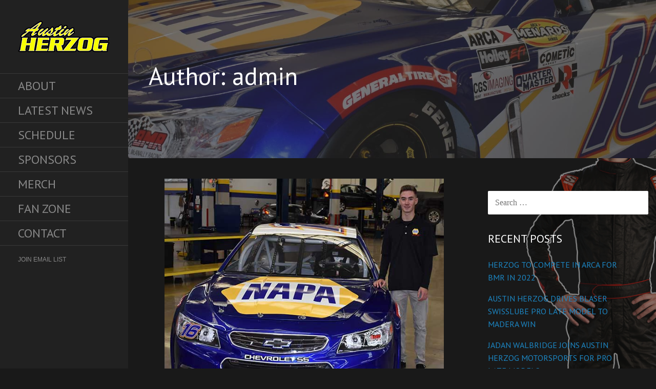

--- FILE ---
content_type: text/html; charset=UTF-8
request_url: https://www.austinherzog.com/author/admin/
body_size: 11687
content:
<!DOCTYPE html>

<html lang="en">

<head>

	<meta charset="UTF-8">

	<meta name="viewport" content="width=device-width, initial-scale=1">

	<link rel="profile" href="http://gmpg.org/xfn/11">

	<link rel="pingback" href="https://www.austinherzog.com/xmlrpc.php">

	<title>admin &#8211; Austin Herzog Motorsports</title>
<meta name='robots' content='max-image-preview:large' />
	<style>img:is([sizes="auto" i], [sizes^="auto," i]) { contain-intrinsic-size: 3000px 1500px }</style>
	<link rel='dns-prefetch' href='//www.googletagmanager.com' />
<link rel='dns-prefetch' href='//fonts.googleapis.com' />
<link rel="alternate" type="application/rss+xml" title="Austin Herzog Motorsports &raquo; Feed" href="https://www.austinherzog.com/feed/" />
<link rel="alternate" type="application/rss+xml" title="Austin Herzog Motorsports &raquo; Comments Feed" href="https://www.austinherzog.com/comments/feed/" />
<link rel="alternate" type="application/rss+xml" title="Austin Herzog Motorsports &raquo; Posts by admin Feed" href="https://www.austinherzog.com/author/admin/feed/" />
<script type="text/javascript">
/* <![CDATA[ */
window._wpemojiSettings = {"baseUrl":"https:\/\/s.w.org\/images\/core\/emoji\/15.0.3\/72x72\/","ext":".png","svgUrl":"https:\/\/s.w.org\/images\/core\/emoji\/15.0.3\/svg\/","svgExt":".svg","source":{"concatemoji":"https:\/\/www.austinherzog.com\/wp-includes\/js\/wp-emoji-release.min.js?ver=6.7.4"}};
/*! This file is auto-generated */
!function(i,n){var o,s,e;function c(e){try{var t={supportTests:e,timestamp:(new Date).valueOf()};sessionStorage.setItem(o,JSON.stringify(t))}catch(e){}}function p(e,t,n){e.clearRect(0,0,e.canvas.width,e.canvas.height),e.fillText(t,0,0);var t=new Uint32Array(e.getImageData(0,0,e.canvas.width,e.canvas.height).data),r=(e.clearRect(0,0,e.canvas.width,e.canvas.height),e.fillText(n,0,0),new Uint32Array(e.getImageData(0,0,e.canvas.width,e.canvas.height).data));return t.every(function(e,t){return e===r[t]})}function u(e,t,n){switch(t){case"flag":return n(e,"\ud83c\udff3\ufe0f\u200d\u26a7\ufe0f","\ud83c\udff3\ufe0f\u200b\u26a7\ufe0f")?!1:!n(e,"\ud83c\uddfa\ud83c\uddf3","\ud83c\uddfa\u200b\ud83c\uddf3")&&!n(e,"\ud83c\udff4\udb40\udc67\udb40\udc62\udb40\udc65\udb40\udc6e\udb40\udc67\udb40\udc7f","\ud83c\udff4\u200b\udb40\udc67\u200b\udb40\udc62\u200b\udb40\udc65\u200b\udb40\udc6e\u200b\udb40\udc67\u200b\udb40\udc7f");case"emoji":return!n(e,"\ud83d\udc26\u200d\u2b1b","\ud83d\udc26\u200b\u2b1b")}return!1}function f(e,t,n){var r="undefined"!=typeof WorkerGlobalScope&&self instanceof WorkerGlobalScope?new OffscreenCanvas(300,150):i.createElement("canvas"),a=r.getContext("2d",{willReadFrequently:!0}),o=(a.textBaseline="top",a.font="600 32px Arial",{});return e.forEach(function(e){o[e]=t(a,e,n)}),o}function t(e){var t=i.createElement("script");t.src=e,t.defer=!0,i.head.appendChild(t)}"undefined"!=typeof Promise&&(o="wpEmojiSettingsSupports",s=["flag","emoji"],n.supports={everything:!0,everythingExceptFlag:!0},e=new Promise(function(e){i.addEventListener("DOMContentLoaded",e,{once:!0})}),new Promise(function(t){var n=function(){try{var e=JSON.parse(sessionStorage.getItem(o));if("object"==typeof e&&"number"==typeof e.timestamp&&(new Date).valueOf()<e.timestamp+604800&&"object"==typeof e.supportTests)return e.supportTests}catch(e){}return null}();if(!n){if("undefined"!=typeof Worker&&"undefined"!=typeof OffscreenCanvas&&"undefined"!=typeof URL&&URL.createObjectURL&&"undefined"!=typeof Blob)try{var e="postMessage("+f.toString()+"("+[JSON.stringify(s),u.toString(),p.toString()].join(",")+"));",r=new Blob([e],{type:"text/javascript"}),a=new Worker(URL.createObjectURL(r),{name:"wpTestEmojiSupports"});return void(a.onmessage=function(e){c(n=e.data),a.terminate(),t(n)})}catch(e){}c(n=f(s,u,p))}t(n)}).then(function(e){for(var t in e)n.supports[t]=e[t],n.supports.everything=n.supports.everything&&n.supports[t],"flag"!==t&&(n.supports.everythingExceptFlag=n.supports.everythingExceptFlag&&n.supports[t]);n.supports.everythingExceptFlag=n.supports.everythingExceptFlag&&!n.supports.flag,n.DOMReady=!1,n.readyCallback=function(){n.DOMReady=!0}}).then(function(){return e}).then(function(){var e;n.supports.everything||(n.readyCallback(),(e=n.source||{}).concatemoji?t(e.concatemoji):e.wpemoji&&e.twemoji&&(t(e.twemoji),t(e.wpemoji)))}))}((window,document),window._wpemojiSettings);
/* ]]> */
</script>
<style id='wp-emoji-styles-inline-css' type='text/css'>

	img.wp-smiley, img.emoji {
		display: inline !important;
		border: none !important;
		box-shadow: none !important;
		height: 1em !important;
		width: 1em !important;
		margin: 0 0.07em !important;
		vertical-align: -0.1em !important;
		background: none !important;
		padding: 0 !important;
	}
</style>
<link rel='stylesheet' id='wp-block-library-css' href='https://www.austinherzog.com/wp-includes/css/dist/block-library/style.min.css?ver=6.7.4' type='text/css' media='all' />
<style id='wp-block-library-theme-inline-css' type='text/css'>
.wp-block-audio :where(figcaption){color:#555;font-size:13px;text-align:center}.is-dark-theme .wp-block-audio :where(figcaption){color:#ffffffa6}.wp-block-audio{margin:0 0 1em}.wp-block-code{border:1px solid #ccc;border-radius:4px;font-family:Menlo,Consolas,monaco,monospace;padding:.8em 1em}.wp-block-embed :where(figcaption){color:#555;font-size:13px;text-align:center}.is-dark-theme .wp-block-embed :where(figcaption){color:#ffffffa6}.wp-block-embed{margin:0 0 1em}.blocks-gallery-caption{color:#555;font-size:13px;text-align:center}.is-dark-theme .blocks-gallery-caption{color:#ffffffa6}:root :where(.wp-block-image figcaption){color:#555;font-size:13px;text-align:center}.is-dark-theme :root :where(.wp-block-image figcaption){color:#ffffffa6}.wp-block-image{margin:0 0 1em}.wp-block-pullquote{border-bottom:4px solid;border-top:4px solid;color:currentColor;margin-bottom:1.75em}.wp-block-pullquote cite,.wp-block-pullquote footer,.wp-block-pullquote__citation{color:currentColor;font-size:.8125em;font-style:normal;text-transform:uppercase}.wp-block-quote{border-left:.25em solid;margin:0 0 1.75em;padding-left:1em}.wp-block-quote cite,.wp-block-quote footer{color:currentColor;font-size:.8125em;font-style:normal;position:relative}.wp-block-quote:where(.has-text-align-right){border-left:none;border-right:.25em solid;padding-left:0;padding-right:1em}.wp-block-quote:where(.has-text-align-center){border:none;padding-left:0}.wp-block-quote.is-large,.wp-block-quote.is-style-large,.wp-block-quote:where(.is-style-plain){border:none}.wp-block-search .wp-block-search__label{font-weight:700}.wp-block-search__button{border:1px solid #ccc;padding:.375em .625em}:where(.wp-block-group.has-background){padding:1.25em 2.375em}.wp-block-separator.has-css-opacity{opacity:.4}.wp-block-separator{border:none;border-bottom:2px solid;margin-left:auto;margin-right:auto}.wp-block-separator.has-alpha-channel-opacity{opacity:1}.wp-block-separator:not(.is-style-wide):not(.is-style-dots){width:100px}.wp-block-separator.has-background:not(.is-style-dots){border-bottom:none;height:1px}.wp-block-separator.has-background:not(.is-style-wide):not(.is-style-dots){height:2px}.wp-block-table{margin:0 0 1em}.wp-block-table td,.wp-block-table th{word-break:normal}.wp-block-table :where(figcaption){color:#555;font-size:13px;text-align:center}.is-dark-theme .wp-block-table :where(figcaption){color:#ffffffa6}.wp-block-video :where(figcaption){color:#555;font-size:13px;text-align:center}.is-dark-theme .wp-block-video :where(figcaption){color:#ffffffa6}.wp-block-video{margin:0 0 1em}:root :where(.wp-block-template-part.has-background){margin-bottom:0;margin-top:0;padding:1.25em 2.375em}
</style>
<link rel='stylesheet' id='font-awesome-css' href='https://www.austinherzog.com/wp-content/plugins/contact-widgets/assets/css/font-awesome.min.css?ver=4.7.0' type='text/css' media='all' />
<style id='classic-theme-styles-inline-css' type='text/css'>
/*! This file is auto-generated */
.wp-block-button__link{color:#fff;background-color:#32373c;border-radius:9999px;box-shadow:none;text-decoration:none;padding:calc(.667em + 2px) calc(1.333em + 2px);font-size:1.125em}.wp-block-file__button{background:#32373c;color:#fff;text-decoration:none}
</style>
<style id='global-styles-inline-css' type='text/css'>
:root{--wp--preset--aspect-ratio--square: 1;--wp--preset--aspect-ratio--4-3: 4/3;--wp--preset--aspect-ratio--3-4: 3/4;--wp--preset--aspect-ratio--3-2: 3/2;--wp--preset--aspect-ratio--2-3: 2/3;--wp--preset--aspect-ratio--16-9: 16/9;--wp--preset--aspect-ratio--9-16: 9/16;--wp--preset--color--black: #000000;--wp--preset--color--cyan-bluish-gray: #abb8c3;--wp--preset--color--white: #ffffff;--wp--preset--color--pale-pink: #f78da7;--wp--preset--color--vivid-red: #cf2e2e;--wp--preset--color--luminous-vivid-orange: #ff6900;--wp--preset--color--luminous-vivid-amber: #fcb900;--wp--preset--color--light-green-cyan: #7bdcb5;--wp--preset--color--vivid-green-cyan: #00d084;--wp--preset--color--pale-cyan-blue: #8ed1fc;--wp--preset--color--vivid-cyan-blue: #0693e3;--wp--preset--color--vivid-purple: #9b51e0;--wp--preset--color--primary: #03263B;--wp--preset--color--secondary: #0b3954;--wp--preset--color--tertiary: #bddae6;--wp--preset--color--quaternary: #ff6663;--wp--preset--color--quinary: #ffffff;--wp--preset--gradient--vivid-cyan-blue-to-vivid-purple: linear-gradient(135deg,rgba(6,147,227,1) 0%,rgb(155,81,224) 100%);--wp--preset--gradient--light-green-cyan-to-vivid-green-cyan: linear-gradient(135deg,rgb(122,220,180) 0%,rgb(0,208,130) 100%);--wp--preset--gradient--luminous-vivid-amber-to-luminous-vivid-orange: linear-gradient(135deg,rgba(252,185,0,1) 0%,rgba(255,105,0,1) 100%);--wp--preset--gradient--luminous-vivid-orange-to-vivid-red: linear-gradient(135deg,rgba(255,105,0,1) 0%,rgb(207,46,46) 100%);--wp--preset--gradient--very-light-gray-to-cyan-bluish-gray: linear-gradient(135deg,rgb(238,238,238) 0%,rgb(169,184,195) 100%);--wp--preset--gradient--cool-to-warm-spectrum: linear-gradient(135deg,rgb(74,234,220) 0%,rgb(151,120,209) 20%,rgb(207,42,186) 40%,rgb(238,44,130) 60%,rgb(251,105,98) 80%,rgb(254,248,76) 100%);--wp--preset--gradient--blush-light-purple: linear-gradient(135deg,rgb(255,206,236) 0%,rgb(152,150,240) 100%);--wp--preset--gradient--blush-bordeaux: linear-gradient(135deg,rgb(254,205,165) 0%,rgb(254,45,45) 50%,rgb(107,0,62) 100%);--wp--preset--gradient--luminous-dusk: linear-gradient(135deg,rgb(255,203,112) 0%,rgb(199,81,192) 50%,rgb(65,88,208) 100%);--wp--preset--gradient--pale-ocean: linear-gradient(135deg,rgb(255,245,203) 0%,rgb(182,227,212) 50%,rgb(51,167,181) 100%);--wp--preset--gradient--electric-grass: linear-gradient(135deg,rgb(202,248,128) 0%,rgb(113,206,126) 100%);--wp--preset--gradient--midnight: linear-gradient(135deg,rgb(2,3,129) 0%,rgb(40,116,252) 100%);--wp--preset--font-size--small: 13px;--wp--preset--font-size--medium: 20px;--wp--preset--font-size--large: 36px;--wp--preset--font-size--x-large: 42px;--wp--preset--spacing--20: 0.44rem;--wp--preset--spacing--30: 0.67rem;--wp--preset--spacing--40: 1rem;--wp--preset--spacing--50: 1.5rem;--wp--preset--spacing--60: 2.25rem;--wp--preset--spacing--70: 3.38rem;--wp--preset--spacing--80: 5.06rem;--wp--preset--shadow--natural: 6px 6px 9px rgba(0, 0, 0, 0.2);--wp--preset--shadow--deep: 12px 12px 50px rgba(0, 0, 0, 0.4);--wp--preset--shadow--sharp: 6px 6px 0px rgba(0, 0, 0, 0.2);--wp--preset--shadow--outlined: 6px 6px 0px -3px rgba(255, 255, 255, 1), 6px 6px rgba(0, 0, 0, 1);--wp--preset--shadow--crisp: 6px 6px 0px rgba(0, 0, 0, 1);}:where(.is-layout-flex){gap: 0.5em;}:where(.is-layout-grid){gap: 0.5em;}body .is-layout-flex{display: flex;}.is-layout-flex{flex-wrap: wrap;align-items: center;}.is-layout-flex > :is(*, div){margin: 0;}body .is-layout-grid{display: grid;}.is-layout-grid > :is(*, div){margin: 0;}:where(.wp-block-columns.is-layout-flex){gap: 2em;}:where(.wp-block-columns.is-layout-grid){gap: 2em;}:where(.wp-block-post-template.is-layout-flex){gap: 1.25em;}:where(.wp-block-post-template.is-layout-grid){gap: 1.25em;}.has-black-color{color: var(--wp--preset--color--black) !important;}.has-cyan-bluish-gray-color{color: var(--wp--preset--color--cyan-bluish-gray) !important;}.has-white-color{color: var(--wp--preset--color--white) !important;}.has-pale-pink-color{color: var(--wp--preset--color--pale-pink) !important;}.has-vivid-red-color{color: var(--wp--preset--color--vivid-red) !important;}.has-luminous-vivid-orange-color{color: var(--wp--preset--color--luminous-vivid-orange) !important;}.has-luminous-vivid-amber-color{color: var(--wp--preset--color--luminous-vivid-amber) !important;}.has-light-green-cyan-color{color: var(--wp--preset--color--light-green-cyan) !important;}.has-vivid-green-cyan-color{color: var(--wp--preset--color--vivid-green-cyan) !important;}.has-pale-cyan-blue-color{color: var(--wp--preset--color--pale-cyan-blue) !important;}.has-vivid-cyan-blue-color{color: var(--wp--preset--color--vivid-cyan-blue) !important;}.has-vivid-purple-color{color: var(--wp--preset--color--vivid-purple) !important;}.has-black-background-color{background-color: var(--wp--preset--color--black) !important;}.has-cyan-bluish-gray-background-color{background-color: var(--wp--preset--color--cyan-bluish-gray) !important;}.has-white-background-color{background-color: var(--wp--preset--color--white) !important;}.has-pale-pink-background-color{background-color: var(--wp--preset--color--pale-pink) !important;}.has-vivid-red-background-color{background-color: var(--wp--preset--color--vivid-red) !important;}.has-luminous-vivid-orange-background-color{background-color: var(--wp--preset--color--luminous-vivid-orange) !important;}.has-luminous-vivid-amber-background-color{background-color: var(--wp--preset--color--luminous-vivid-amber) !important;}.has-light-green-cyan-background-color{background-color: var(--wp--preset--color--light-green-cyan) !important;}.has-vivid-green-cyan-background-color{background-color: var(--wp--preset--color--vivid-green-cyan) !important;}.has-pale-cyan-blue-background-color{background-color: var(--wp--preset--color--pale-cyan-blue) !important;}.has-vivid-cyan-blue-background-color{background-color: var(--wp--preset--color--vivid-cyan-blue) !important;}.has-vivid-purple-background-color{background-color: var(--wp--preset--color--vivid-purple) !important;}.has-black-border-color{border-color: var(--wp--preset--color--black) !important;}.has-cyan-bluish-gray-border-color{border-color: var(--wp--preset--color--cyan-bluish-gray) !important;}.has-white-border-color{border-color: var(--wp--preset--color--white) !important;}.has-pale-pink-border-color{border-color: var(--wp--preset--color--pale-pink) !important;}.has-vivid-red-border-color{border-color: var(--wp--preset--color--vivid-red) !important;}.has-luminous-vivid-orange-border-color{border-color: var(--wp--preset--color--luminous-vivid-orange) !important;}.has-luminous-vivid-amber-border-color{border-color: var(--wp--preset--color--luminous-vivid-amber) !important;}.has-light-green-cyan-border-color{border-color: var(--wp--preset--color--light-green-cyan) !important;}.has-vivid-green-cyan-border-color{border-color: var(--wp--preset--color--vivid-green-cyan) !important;}.has-pale-cyan-blue-border-color{border-color: var(--wp--preset--color--pale-cyan-blue) !important;}.has-vivid-cyan-blue-border-color{border-color: var(--wp--preset--color--vivid-cyan-blue) !important;}.has-vivid-purple-border-color{border-color: var(--wp--preset--color--vivid-purple) !important;}.has-vivid-cyan-blue-to-vivid-purple-gradient-background{background: var(--wp--preset--gradient--vivid-cyan-blue-to-vivid-purple) !important;}.has-light-green-cyan-to-vivid-green-cyan-gradient-background{background: var(--wp--preset--gradient--light-green-cyan-to-vivid-green-cyan) !important;}.has-luminous-vivid-amber-to-luminous-vivid-orange-gradient-background{background: var(--wp--preset--gradient--luminous-vivid-amber-to-luminous-vivid-orange) !important;}.has-luminous-vivid-orange-to-vivid-red-gradient-background{background: var(--wp--preset--gradient--luminous-vivid-orange-to-vivid-red) !important;}.has-very-light-gray-to-cyan-bluish-gray-gradient-background{background: var(--wp--preset--gradient--very-light-gray-to-cyan-bluish-gray) !important;}.has-cool-to-warm-spectrum-gradient-background{background: var(--wp--preset--gradient--cool-to-warm-spectrum) !important;}.has-blush-light-purple-gradient-background{background: var(--wp--preset--gradient--blush-light-purple) !important;}.has-blush-bordeaux-gradient-background{background: var(--wp--preset--gradient--blush-bordeaux) !important;}.has-luminous-dusk-gradient-background{background: var(--wp--preset--gradient--luminous-dusk) !important;}.has-pale-ocean-gradient-background{background: var(--wp--preset--gradient--pale-ocean) !important;}.has-electric-grass-gradient-background{background: var(--wp--preset--gradient--electric-grass) !important;}.has-midnight-gradient-background{background: var(--wp--preset--gradient--midnight) !important;}.has-small-font-size{font-size: var(--wp--preset--font-size--small) !important;}.has-medium-font-size{font-size: var(--wp--preset--font-size--medium) !important;}.has-large-font-size{font-size: var(--wp--preset--font-size--large) !important;}.has-x-large-font-size{font-size: var(--wp--preset--font-size--x-large) !important;}
:where(.wp-block-post-template.is-layout-flex){gap: 1.25em;}:where(.wp-block-post-template.is-layout-grid){gap: 1.25em;}
:where(.wp-block-columns.is-layout-flex){gap: 2em;}:where(.wp-block-columns.is-layout-grid){gap: 2em;}
:root :where(.wp-block-pullquote){font-size: 1.5em;line-height: 1.6;}
</style>
<link rel='stylesheet' id='ffwd_frontend-css' href='https://www.austinherzog.com/wp-content/plugins/wd-facebook-feed/css/ffwd_frontend.css?ver=1.1.33' type='text/css' media='all' />
<link rel='stylesheet' id='ffwd_fonts-css' href='https://www.austinherzog.com/wp-content/plugins/wd-facebook-feed/css/fonts.css?ver=1.1.33' type='text/css' media='all' />
<link rel='stylesheet' id='ffwd_mCustomScrollbar-css' href='https://www.austinherzog.com/wp-content/plugins/wd-facebook-feed/css/jquery.mCustomScrollbar.css?ver=1.1.33' type='text/css' media='all' />
<link rel='stylesheet' id='escapade-css' href='https://www.austinherzog.com/wp-content/themes/escapade/style.css?ver=1.1.3' type='text/css' media='all' />
<style id='escapade-inline-css' type='text/css'>
.site-header{background-image:url(https://www.austinherzog.com/wp-content/uploads/2022/01/cropped-centerframe5.jpg);}
.site-title a,.site-title a:visited{color:#blank;}.site-title a:hover,.site-title a:visited:hover{color:rgba(, 0.8);}
.hero,.hero .widget h1,.hero .widget h2,.hero .widget h3,.hero .widget h4,.hero .widget h5,.hero .widget h6,.hero .widget p,.hero .widget blockquote,.hero .widget cite,.hero .widget table,.hero .widget ul,.hero .widget ol,.hero .widget li,.hero .widget dd,.hero .widget dt,.hero .widget address,.hero .widget code,.hero .widget pre,.hero .widget .widget-title,.hero .page-header h1{color:#ffffff;}
.main-navigation ul li a,.main-navigation ul li a:visited,.main-navigation ul li a:hover,.main-navigation ul li a:focus,.main-navigation ul li a:visited:hover{color:#898989;}.main-navigation .sub-menu .menu-item-has-children > a::after{border-right-color:#898989;border-left-color:#898989;}.menu-toggle div{background-color:#898989;}header .social-menu a,header .social-menu a:visited{color:#898989;}.main-navigation ul li a:hover,.main-navigation ul li a:focus{color:rgba(137, 137, 137, 0.8);}header .social-menu a:hover,header .social-menu a:visited:hover{color:rgba(137, 137, 137, 0.8);}
h1,h2,h3,h4,h5,h6,label,legend,table th,dl dt,.entry-title,.entry-title a,.entry-title a:visited,.widget-title{color:#ffffff;}.entry-title a:hover,.entry-title a:visited:hover,.entry-title a:focus,.entry-title a:visited:focus,.entry-title a:active,.entry-title a:visited:active{color:rgba(255, 255, 255, 0.8);}
body,input,select,textarea,input[type="text"]:focus,input[type="email"]:focus,input[type="url"]:focus,input[type="password"]:focus,input[type="search"]:focus,input[type="number"]:focus,input[type="tel"]:focus,input[type="range"]:focus,input[type="date"]:focus,input[type="month"]:focus,input[type="week"]:focus,input[type="time"]:focus,input[type="datetime"]:focus,input[type="datetime-local"]:focus,input[type="color"]:focus,textarea:focus,.navigation.pagination .paging-nav-text{color:#e5e5e5;}.fl-callout-text,.fl-rich-text{color:#e5e5e5;}hr{background-color:rgba(229, 229, 229, 0.1);border-color:rgba(229, 229, 229, 0.1);}input[type="text"],input[type="email"],input[type="url"],input[type="password"],input[type="search"],input[type="number"],input[type="tel"],input[type="range"],input[type="date"],input[type="month"],input[type="week"],input[type="time"],input[type="datetime"],input[type="datetime-local"],input[type="color"],textarea,.select2-container .select2-choice{color:rgba(229, 229, 229, 0.5);border-color:rgba(229, 229, 229, 0.1);}select,fieldset,blockquote,pre,code,abbr,acronym,.hentry table th,.hentry table td{border-color:rgba(229, 229, 229, 0.1);}.hentry table tr:hover td{background-color:rgba(229, 229, 229, 0.05);}
blockquote,.entry-meta,.entry-footer,.comment-meta .says,.logged-in-as,.wp-block-coblocks-author__heading{color:#c1c1c1;}
.site-footer .widget-title,.site-footer h1,.site-footer h2,.site-footer h3,.site-footer h4,.site-footer h5,.site-footer h6{color:#ffffff;}
.site-footer .widget,.site-footer .widget form label{color:#ffffff;}
.footer-menu ul li a,.footer-menu ul li a:visited{color:#757575;}.site-info-wrapper .social-menu a{background-color:#757575;}.footer-menu ul li a:hover,.footer-menu ul li a:visited:hover{color:rgba(117, 117, 117, 0.8);}
.site-info-wrapper .site-info-text{color:#757575;}
a,a:visited,.entry-title a:hover,.entry-title a:visited:hover{color:#1c86c3;}.navigation.pagination .nav-links .page-numbers.current,.social-menu a:hover{background-color:#1c86c3;}.main-navigation ul li:hover,.main-navigation li.current-menu-item,.main-navigation ul li.current-menu-item > a:hover,.main-navigation ul li.current-menu-item > a:visited:hover,.woocommerce-cart-menu-item .woocommerce.widget_shopping_cart p.buttons a:hover{background-color:#1c86c3;}a:hover,a:visited:hover,a:focus,a:visited:focus,a:active,a:visited:active{color:rgba(28, 134, 195, 0.8);}.comment-list li.bypostauthor{border-color:rgba(28, 134, 195, 0.2);}
button,a.button,a.button:visited,input[type="button"],input[type="reset"],input[type="submit"],.wp-block-button__link,.site-info-wrapper .social-menu a:hover{background-color:#1c86c3;border-color:#1c86c3;}a.fl-button,a.fl-button:visited,.content-area .fl-builder-content a.fl-button,.content-area .fl-builder-content a.fl-button:visited{background-color:#1c86c3;border-color:#1c86c3;}button:hover,button:active,button:focus,a.button:hover,a.button:active,a.button:focus,a.button:visited:hover,a.button:visited:active,a.button:visited:focus,input[type="button"]:hover,input[type="button"]:active,input[type="button"]:focus,input[type="reset"]:hover,input[type="reset"]:active,input[type="reset"]:focus,input[type="submit"]:hover,input[type="submit"]:active,input[type="submit"]:focus{background-color:rgba(28, 134, 195, 0.8);border-color:rgba(28, 134, 195, 0.8);}a.fl-button:hover,a.fl-button:active,a.fl-button:focus,a.fl-button:visited:hover,a.fl-button:visited:active,a.fl-button:visited:focus,.content-area .fl-builder-content a.fl-button:hover,.content-area .fl-builder-content a.fl-button:active,.content-area .fl-builder-content a.fl-button:focus,.content-area .fl-builder-content a.fl-button:visited:hover,.content-area .fl-builder-content a.fl-button:visited:active,.content-area .fl-builder-content a.fl-button:visited:focus{background-color:rgba(28, 134, 195, 0.8);border-color:rgba(28, 134, 195, 0.8);}
button,button:hover,button:active,button:focus,a.button,a.button:hover,a.button:active,a.button:focus,a.button:visited,a.button:visited:hover,a.button:visited:active,a.button:visited:focus,input[type="button"],input[type="button"]:hover,input[type="button"]:active,input[type="button"]:focus,input[type="reset"],input[type="reset"]:hover,input[type="reset"]:active,input[type="reset"]:focus,input[type="submit"],input[type="submit"]:hover,input[type="submit"]:active,input[type="submit"]:focus,.wp-block-button__link{color:#ffffff;}.main-navigation ul > li:hover > a,.main-navigation ul > li:hover > a:hover,.main-navigation ul > li:hover > a:visited,.main-navigation ul > li:hover > a:visited:hover,.main-navigation ul li.current-menu-item > a{color:#ffffff;}a.fl-button
				a.fl-button:hover,a.fl-button:active,a.fl-button:focus,a.fl-button:visited,a.fl-button:visited:hover,a.fl-button:visited:active,a.fl-button:visited:focus,.content-area .fl-builder-content a.fl-button,.content-area .fl-builder-content a.fl-button *,.content-area .fl-builder-content a.fl-button:visited,.content-area .fl-builder-content a.fl-button:visited *{color:#ffffff;}
body{background-color:#191919;}.navigation.pagination .nav-links .page-numbers.current{color:#191919;}
.site-header{background-color:#282828;}.site-header{-webkit-box-shadow:inset 0 0 0 9999em;-moz-box-shadow:inset 0 0 0 9999em;box-shadow:inset 0 0 0 9999em;color:rgba(40, 40, 40, 0.60);}
.main-navigation-container,.main-navigation.open,.main-navigation ul ul,.main-navigation .sub-menu{background-color:#212121;}.side-masthead{background-color:#212121;}
.site-footer{background-color:#282828;}
.site-info-wrapper{background-color:#191919;}.site-info-wrapper .social-menu a,.site-info-wrapper .social-menu a:visited,.site-info-wrapper .social-menu a:hover,.site-info-wrapper .social-menu a:visited:hover{color:#191919;}
.has-primary-color{color:#03263B;}.has-primary-background-color{background-color:#03263B;}
.has-secondary-color{color:#0b3954;}.has-secondary-background-color{background-color:#0b3954;}
.has-tertiary-color{color:#bddae6;}.has-tertiary-background-color{background-color:#bddae6;}
.has-quaternary-color{color:#ff6663;}.has-quaternary-background-color{background-color:#ff6663;}
.has-quinary-color{color:#ffffff;}.has-quinary-background-color{background-color:#ffffff;}
</style>
<link rel='stylesheet' id='wpcw-css' href='https://www.austinherzog.com/wp-content/plugins/contact-widgets/assets/css/style.min.css?ver=1.0.1' type='text/css' media='all' />
<link rel='stylesheet' id='escapade-fonts-css' href='https://fonts.googleapis.com/css?family=PT+Sans%3A300%2C400%2C700&#038;subset=latin&#038;ver=1.8.9' type='text/css' media='all' />
<style id='escapade-fonts-inline-css' type='text/css'>
.site-title{font-family:"PT Sans", sans-serif;}
.main-navigation ul li a,.main-navigation ul li a:visited,button,a.button,a.fl-button,input[type="button"],input[type="reset"],input[type="submit"]{font-family:"PT Sans", sans-serif;}
h1,h2,h3,h4,h5,h6,label,legend,table th,dl dt,.entry-title,.widget-title{font-family:"PT Sans", sans-serif;}
body,p,ol li,ul li,dl dd,.fl-callout-text{font-family:"PT Sans", sans-serif;}
blockquote,.entry-meta,.entry-footer,.comment-list li .comment-meta .says,.comment-list li .comment-metadata,.comment-reply-link,#respond .logged-in-as{font-family:"PT Sans", sans-serif;}
</style>
<link rel='stylesheet' id='pp-animate-css' href='https://www.austinherzog.com/wp-content/plugins/bbpowerpack/assets/css/animate.min.css?ver=3.5.1' type='text/css' media='all' />
<script type="text/javascript" src="https://www.austinherzog.com/wp-includes/js/jquery/jquery.min.js?ver=3.7.1" id="jquery-core-js"></script>
<script type="text/javascript" src="https://www.austinherzog.com/wp-includes/js/jquery/jquery-migrate.min.js?ver=3.4.1" id="jquery-migrate-js"></script>
<script type="text/javascript" id="ffwd_cache-js-extra">
/* <![CDATA[ */
var ffwd_cache = {"ajax_url":"https:\/\/www.austinherzog.com\/wp-admin\/admin-ajax.php","update_data":"[]","need_update":"false"};
/* ]]> */
</script>
<script type="text/javascript" src="https://www.austinherzog.com/wp-content/plugins/wd-facebook-feed/js/ffwd_cache.js?ver=1.1.33" id="ffwd_cache-js"></script>
<script type="text/javascript" id="ffwd_frontend-js-extra">
/* <![CDATA[ */
var ffwd_frontend_text = {"comment_reply":"Reply","view":"View","more_comments":"more comments","year":"year","years":"years","hour":"hour","hours":"hours","months":"months","month":"month","weeks":"weeks","week":"week","days":"days","day":"day","minutes":"minutes","minute":"minute","seconds":"seconds","second":"second","ago":"ago","ajax_url":"https:\/\/www.austinherzog.com\/wp-admin\/admin-ajax.php","and":"and","others":"others"};
/* ]]> */
</script>
<script type="text/javascript" src="https://www.austinherzog.com/wp-content/plugins/wd-facebook-feed/js/ffwd_frontend.js?ver=1.1.33" id="ffwd_frontend-js"></script>
<script type="text/javascript" src="https://www.austinherzog.com/wp-content/plugins/wd-facebook-feed/js/jquery.mobile.js?ver=1.1.33" id="ffwd_jquery_mobile-js"></script>
<script type="text/javascript" src="https://www.austinherzog.com/wp-content/plugins/wd-facebook-feed/js/jquery.mCustomScrollbar.concat.min.js?ver=1.1.33" id="ffwd_mCustomScrollbar-js"></script>
<script type="text/javascript" src="https://www.austinherzog.com/wp-content/plugins/wd-facebook-feed/js/jquery.fullscreen-0.4.1.js?ver=0.4.1" id="jquery-fullscreen-js"></script>
<script type="text/javascript" id="ffwd_gallery_box-js-extra">
/* <![CDATA[ */
var ffwd_objectL10n = {"ffwd_field_required":"field is required.","ffwd_mail_validation":"This is not a valid email address.","ffwd_search_result":"There are no images matching your search."};
/* ]]> */
</script>
<script type="text/javascript" src="https://www.austinherzog.com/wp-content/plugins/wd-facebook-feed/js/ffwd_gallery_box.js?ver=1.1.33" id="ffwd_gallery_box-js"></script>

<!-- Google tag (gtag.js) snippet added by Site Kit -->

<!-- Google Analytics snippet added by Site Kit -->
<script type="text/javascript" src="https://www.googletagmanager.com/gtag/js?id=GT-5RF2CZZ" id="google_gtagjs-js" async></script>
<script type="text/javascript" id="google_gtagjs-js-after">
/* <![CDATA[ */
window.dataLayer = window.dataLayer || [];function gtag(){dataLayer.push(arguments);}
gtag("set","linker",{"domains":["www.austinherzog.com"]});
gtag("js", new Date());
gtag("set", "developer_id.dZTNiMT", true);
gtag("config", "GT-5RF2CZZ");
 window._googlesitekit = window._googlesitekit || {}; window._googlesitekit.throttledEvents = []; window._googlesitekit.gtagEvent = (name, data) => { var key = JSON.stringify( { name, data } ); if ( !! window._googlesitekit.throttledEvents[ key ] ) { return; } window._googlesitekit.throttledEvents[ key ] = true; setTimeout( () => { delete window._googlesitekit.throttledEvents[ key ]; }, 5 ); gtag( "event", name, { ...data, event_source: "site-kit" } ); } 
/* ]]> */
</script>

<!-- End Google tag (gtag.js) snippet added by Site Kit -->
<link rel="https://api.w.org/" href="https://www.austinherzog.com/wp-json/" /><link rel="alternate" title="JSON" type="application/json" href="https://www.austinherzog.com/wp-json/wp/v2/users/1" /><link rel="EditURI" type="application/rsd+xml" title="RSD" href="https://www.austinherzog.com/xmlrpc.php?rsd" />
<meta name="generator" content="WordPress 6.7.4" />
		<script>
			var bb_powerpack = {
				search_term: '',
				version: '2.39.2',
				getAjaxUrl: function() { return atob( 'aHR0cHM6Ly93d3cuYXVzdGluaGVyem9nLmNvbS93cC1hZG1pbi9hZG1pbi1hamF4LnBocA==' ); },
				callback: function() {}
			};
		</script>
		<meta name="generator" content="Site Kit by Google 1.142.0" /><style type="text/css">.recentcomments a{display:inline !important;padding:0 !important;margin:0 !important;}</style><style type='text/css'>
.site-title,.site-description{position:absolute;clip:rect(1px, 1px, 1px, 1px);}
</style><style type="text/css" id="custom-background-css">
body.custom-background { background-color: ##191919; background-image: url("https://www.austinherzog.com/wp-content/uploads/2018/07/Herzog-greenscreen-017-2.png"); background-position: right top; background-size: contain; background-repeat: no-repeat; background-attachment: fixed; }
</style>
	<link rel="icon" href="https://www.austinherzog.com/wp-content/uploads/2022/01/cropped-sitelogo2-1-32x32.png" sizes="32x32" />
<link rel="icon" href="https://www.austinherzog.com/wp-content/uploads/2022/01/cropped-sitelogo2-1-192x192.png" sizes="192x192" />
<link rel="apple-touch-icon" href="https://www.austinherzog.com/wp-content/uploads/2022/01/cropped-sitelogo2-1-180x180.png" />
<meta name="msapplication-TileImage" content="https://www.austinherzog.com/wp-content/uploads/2022/01/cropped-sitelogo2-1-270x270.png" />
		<style type="text/css" id="wp-custom-css">
			h3 {
	color: #1c86c3;
}

a {
	color: #1c86c3;
}

h2 {
	color: #1c86c3;
}		</style>
		
</head>

<body class="archive author author-admin author-1 custom-background wp-custom-logo fl-builder-2-8-5-3 custom-header-image layout-two-column-default">

	
	<a class="skip-link screen-reader-text" href="#content">Skip to content</a>

	
	<header id="masthead" class="site-header" role="banner" style="background:url('https://www.austinherzog.com/wp-content/uploads/2022/01/cropped-centerframe5.jpg') no-repeat top center; background-size: cover;">

		
		<div class="side-masthead">

			
<div class="menu-toggle" id="menu-toggle" role="button" tabindex="0"
	>
	<div></div>
	<div></div>
	<div></div>
</div><!-- #menu-toggle -->

<div class="site-title-wrapper">

	<a href="https://www.austinherzog.com/" class="custom-logo-link" rel="home"><img width="180" height="68" src="https://www.austinherzog.com/wp-content/uploads/2018/07/austinherzogwordlogo.png" class="custom-logo" alt="Austin Herzog Motorsports" decoding="async" /></a>
	<div class="site-title"><a href="https://www.austinherzog.com/" rel="home">Austin Herzog Motorsports</a></div>
	<div class="site-description">Clovis, CA</div>
</div><!-- .site-title-wrapper -->

			
<div class="main-navigation-container">

	
	<nav id="site-navigation" class="main-navigation">

		<div class="menu-primary-menu-container"><ul id="menu-primary-menu" class="menu"><li id="menu-item-172" class="menu-item menu-item-type-post_type menu-item-object-page menu-item-172"><a href="https://www.austinherzog.com/about/">ABOUT</a></li>
<li id="menu-item-381" class="menu-item menu-item-type-post_type menu-item-object-page menu-item-381"><a href="https://www.austinherzog.com/latest-news/">LATEST NEWS</a></li>
<li id="menu-item-392" class="menu-item menu-item-type-post_type menu-item-object-page menu-item-392"><a href="https://www.austinherzog.com/schedule/">SCHEDULE</a></li>
<li id="menu-item-412" class="menu-item menu-item-type-post_type menu-item-object-page menu-item-412"><a href="https://www.austinherzog.com/sponsors/">SPONSORS</a></li>
<li id="menu-item-3781" class="menu-item menu-item-type-post_type menu-item-object-page menu-item-3781"><a href="https://www.austinherzog.com/merchandise/">MERCH</a></li>
<li id="menu-item-167" class="menu-item menu-item-type-post_type menu-item-object-page menu-item-167"><a href="https://www.austinherzog.com/fanzone/">FAN ZONE</a></li>
<li id="menu-item-171" class="menu-item menu-item-type-post_type menu-item-object-page menu-item-171"><a href="https://www.austinherzog.com/contact/">CONTACT</a></li>
</ul></div>
	</nav><!-- #site-navigation -->

	
</div>

			
<nav class="social-menu">

	<div class="menu-social-container"><ul id="menu-social" class="menu"><li id="menu-item-353" class="menu-item menu-item-type-custom menu-item-object-custom menu-item-353"><a target="_blank" href="https://austinherzogmotorsports.us12.list-manage.com/subscribe?u=17071efa933e08a625a025f9d&#038;id=3d667b6d0b">Join Email List</a></li>
</ul></div>
</nav><!-- .social-menu -->

		</div>

		
<div class="hero">

	
	<div class="hero-inner">

		
<div class="page-title-container">

	<header class="page-header">

		<h1 class="page-title">Author: admin</h1>
	</header><!-- .entry-header -->

</div><!-- .page-title-container -->

	</div>

</div>

	</header><!-- #masthead -->

	<div id="page" class="hfeed site">

		<div id="content" class="site-content">

<section id="primary" class="content-area">

	<main id="main" class="site-main" role="main">

	
<article id="post-3756" class="post-3756 post type-post status-publish format-image has-post-thumbnail hentry category-uncategorized post_format-post-format-image">

	
	
			<div class="featured-image">

	
	
		<a href="https://www.austinherzog.com/herzog-to-compete-in-arca-for-bmr-in-2022/"><img width="600" height="489" src="https://www.austinherzog.com/wp-content/uploads/2022/01/1-3-21newssm.jpg" class="attachment-primer-featured size-primer-featured wp-post-image" alt="" decoding="async" fetchpriority="high" srcset="https://www.austinherzog.com/wp-content/uploads/2022/01/1-3-21newssm.jpg 600w, https://www.austinherzog.com/wp-content/uploads/2022/01/1-3-21newssm-300x245.jpg 300w" sizes="(max-width: 600px) 100vw, 600px" /></a>

	
	
	</div><!-- .featured-image -->
	
	
	
<header class="entry-header">

	<div class="entry-header-row">

		<div class="entry-header-column">

			
			
				<h2 class="entry-title"><a href="https://www.austinherzog.com/herzog-to-compete-in-arca-for-bmr-in-2022/">HERZOG TO COMPETE IN ARCA FOR BMR IN 2022</a></h2>

			
			
		</div><!-- .entry-header-column -->

	</div><!-- .entry-header-row -->

</header><!-- .entry-header -->

	
<div class="entry-meta">

	
		<span class="posted-date">January 3, 2022</span>

	
	<span class="posted-author"><a href="https://www.austinherzog.com/author/admin/" title="Posts by admin" rel="author">admin</a></span>

	
</div><!-- .entry-meta -->

	
		
<div class="entry-summary">

	<p>ROSEVILLE, Calif. (Jan. 3, 2022) – Austin Herzog has been named to drive the Bill McAnally Racing No. 16 NAPA&hellip;</p>

	<p><a class="button" href="https://www.austinherzog.com/herzog-to-compete-in-arca-for-bmr-in-2022/" aria-label="Continue reading HERZOG TO COMPETE IN ARCA FOR BMR IN 2022">Continue Reading &rarr;</a></p>

</div><!-- .entry-summary -->

	
	
<footer class="entry-footer">

	<div class="entry-footer-right">

		
	</div>

	
		
		
			<span class="cat-links">

				Posted in: <a href="https://www.austinherzog.com/category/uncategorized/" rel="category tag">Uncategorized</a>
			</span>

		
		
		
	
</footer><!-- .entry-footer -->

	
</article><!-- #post-## -->

<article id="post-714" class="post-714 post type-post status-publish format-standard has-post-thumbnail hentry category-uncategorized tag-blaser-swisslube tag-madera-speedway">

	
	
			<div class="featured-image">

	
	
		<a href="https://www.austinherzog.com/austin-herzog-drives-blaser-swisslube-pro-late-model-to-madera-win/"><img width="600" height="400" src="https://www.austinherzog.com/wp-content/uploads/2021/04/42621Herzog.jpg" class="attachment-primer-featured size-primer-featured wp-post-image" alt="" decoding="async" srcset="https://www.austinherzog.com/wp-content/uploads/2021/04/42621Herzog.jpg 600w, https://www.austinherzog.com/wp-content/uploads/2021/04/42621Herzog-300x200.jpg 300w" sizes="(max-width: 600px) 100vw, 600px" /></a>

	
	
	</div><!-- .featured-image -->
	
	
	
<header class="entry-header">

	<div class="entry-header-row">

		<div class="entry-header-column">

			
			
				<h2 class="entry-title"><a href="https://www.austinherzog.com/austin-herzog-drives-blaser-swisslube-pro-late-model-to-madera-win/">AUSTIN HERZOG DRIVES BLASER SWISSLUBE PRO LATE MODEL TO MADERA WIN</a></h2>

			
			
		</div><!-- .entry-header-column -->

	</div><!-- .entry-header-row -->

</header><!-- .entry-header -->

	
<div class="entry-meta">

	
		<span class="posted-date">April 26, 2021</span>

	
	<span class="posted-author"><a href="https://www.austinherzog.com/author/admin/" title="Posts by admin" rel="author">admin</a></span>

	
</div><!-- .entry-meta -->

	
		
<div class="entry-summary">

	<p>CLOVIS, CALIF. (April 27, 2021) – Third-generation stock car driver Austin Herzog, age 18 out of Clovis, Calif., drove the&hellip;</p>

	<p><a class="button" href="https://www.austinherzog.com/austin-herzog-drives-blaser-swisslube-pro-late-model-to-madera-win/" aria-label="Continue reading AUSTIN HERZOG DRIVES BLASER SWISSLUBE PRO LATE MODEL TO MADERA WIN">Continue Reading &rarr;</a></p>

</div><!-- .entry-summary -->

	
	
<footer class="entry-footer">

	<div class="entry-footer-right">

		
	</div>

	
		
		
			<span class="cat-links">

				Posted in: <a href="https://www.austinherzog.com/category/uncategorized/" rel="category tag">Uncategorized</a>
			</span>

		
		
		
			<span class="tags-links">

				Filed under: <a href="https://www.austinherzog.com/tag/blaser-swisslube/" rel="tag">Blaser Swisslube</a>, <a href="https://www.austinherzog.com/tag/madera-speedway/" rel="tag">Madera Speedway</a>
			</span>

		
	
</footer><!-- .entry-footer -->

	
</article><!-- #post-## -->

<article id="post-703" class="post-703 post type-post status-publish format-standard has-post-thumbnail hentry category-austin-herzog">

	
	
			<div class="featured-image">

	
	
		<a href="https://www.austinherzog.com/jadan-walbridge-joins-austin-herzog-motorsports-for-pro-late-models/"><img width="600" height="400" src="https://www.austinherzog.com/wp-content/uploads/2021/03/Madera_20190824_5D3_7003.jpg" class="attachment-primer-featured size-primer-featured wp-post-image" alt="" decoding="async" srcset="https://www.austinherzog.com/wp-content/uploads/2021/03/Madera_20190824_5D3_7003.jpg 600w, https://www.austinherzog.com/wp-content/uploads/2021/03/Madera_20190824_5D3_7003-300x200.jpg 300w" sizes="(max-width: 600px) 100vw, 600px" /></a>

	
	
	</div><!-- .featured-image -->
	
	
	
<header class="entry-header">

	<div class="entry-header-row">

		<div class="entry-header-column">

			
			
				<h2 class="entry-title"><a href="https://www.austinherzog.com/jadan-walbridge-joins-austin-herzog-motorsports-for-pro-late-models/">JADAN WALBRIDGE JOINS AUSTIN HERZOG MOTORSPORTS FOR PRO LATE MODELS</a></h2>

			
			
		</div><!-- .entry-header-column -->

	</div><!-- .entry-header-row -->

</header><!-- .entry-header -->

	
<div class="entry-meta">

	
		<span class="posted-date">March 30, 2021</span>

	
	<span class="posted-author"><a href="https://www.austinherzog.com/author/admin/" title="Posts by admin" rel="author">admin</a></span>

	
</div><!-- .entry-meta -->

	
		
<div class="entry-summary">

	<p>CLOVIS, CALIFORNIA (March 30, 2021) – Portland, Oregon’s Jadan Walbridge has joined Austin Herzog Motorsports for the April 3 and&hellip;</p>

	<p><a class="button" href="https://www.austinherzog.com/jadan-walbridge-joins-austin-herzog-motorsports-for-pro-late-models/" aria-label="Continue reading JADAN WALBRIDGE JOINS AUSTIN HERZOG MOTORSPORTS FOR PRO LATE MODELS">Continue Reading &rarr;</a></p>

</div><!-- .entry-summary -->

	
	
<footer class="entry-footer">

	<div class="entry-footer-right">

		
	</div>

	
		
		
			<span class="cat-links">

				Posted in: <a href="https://www.austinherzog.com/category/austin-herzog/" rel="category tag">Austin Herzog</a>
			</span>

		
		
		
	
</footer><!-- .entry-footer -->

	
</article><!-- #post-## -->

<article id="post-694" class="post-694 post type-post status-publish format-standard has-post-thumbnail hentry category-uncategorized tag-blaser-swisslube">

	
	
			<div class="featured-image">

	
	
		<a href="https://www.austinherzog.com/herzog-and-blaser-swisslube-ready-to-battle-for-madera-championship/"><img width="600" height="400" src="https://www.austinherzog.com/wp-content/uploads/2021/03/DSC_5482.jpg" class="attachment-primer-featured size-primer-featured wp-post-image" alt="" decoding="async" loading="lazy" srcset="https://www.austinherzog.com/wp-content/uploads/2021/03/DSC_5482.jpg 600w, https://www.austinherzog.com/wp-content/uploads/2021/03/DSC_5482-300x200.jpg 300w" sizes="auto, (max-width: 600px) 100vw, 600px" /></a>

	
	
	</div><!-- .featured-image -->
	
	
	
<header class="entry-header">

	<div class="entry-header-row">

		<div class="entry-header-column">

			
			
				<h2 class="entry-title"><a href="https://www.austinherzog.com/herzog-and-blaser-swisslube-ready-to-battle-for-madera-championship/">HERZOG AND BLASER SWISSLUBE READY TO BATTLE FOR MADERA CHAMPIONSHIP</a></h2>

			
			
		</div><!-- .entry-header-column -->

	</div><!-- .entry-header-row -->

</header><!-- .entry-header -->

	
<div class="entry-meta">

	
		<span class="posted-date">March 12, 2021</span>

	
	<span class="posted-author"><a href="https://www.austinherzog.com/author/admin/" title="Posts by admin" rel="author">admin</a></span>

	
</div><!-- .entry-meta -->

	
		
<div class="entry-summary">

	<p>CLOVIS, CALIFORNIA (March 12, 2021) – Third-generation Madera Speedway driver Austin Herzog will open his bid for a second-career Nut&hellip;</p>

	<p><a class="button" href="https://www.austinherzog.com/herzog-and-blaser-swisslube-ready-to-battle-for-madera-championship/" aria-label="Continue reading HERZOG AND BLASER SWISSLUBE READY TO BATTLE FOR MADERA CHAMPIONSHIP">Continue Reading &rarr;</a></p>

</div><!-- .entry-summary -->

	
	
<footer class="entry-footer">

	<div class="entry-footer-right">

		
	</div>

	
		
		
			<span class="cat-links">

				Posted in: <a href="https://www.austinherzog.com/category/uncategorized/" rel="category tag">Uncategorized</a>
			</span>

		
		
		
			<span class="tags-links">

				Filed under: <a href="https://www.austinherzog.com/tag/blaser-swisslube/" rel="tag">Blaser Swisslube</a>
			</span>

		
	
</footer><!-- .entry-footer -->

	
</article><!-- #post-## -->

<article id="post-687" class="post-687 post type-post status-publish format-image has-post-thumbnail hentry category-uncategorized post_format-post-format-image">

	
	
			<div class="featured-image">

	
	
		<a href="https://www.austinherzog.com/blaser-swisslube-joins-austin-herzog-motorsports-for-2021-pro-late-model-season/"><img width="600" height="450" src="https://www.austinherzog.com/wp-content/uploads/2021/02/IMG_8979.jpg" class="attachment-primer-featured size-primer-featured wp-post-image" alt="" decoding="async" loading="lazy" srcset="https://www.austinherzog.com/wp-content/uploads/2021/02/IMG_8979.jpg 600w, https://www.austinherzog.com/wp-content/uploads/2021/02/IMG_8979-300x225.jpg 300w" sizes="auto, (max-width: 600px) 100vw, 600px" /></a>

	
	
	</div><!-- .featured-image -->
	
	
	
<header class="entry-header">

	<div class="entry-header-row">

		<div class="entry-header-column">

			
			
				<h2 class="entry-title"><a href="https://www.austinherzog.com/blaser-swisslube-joins-austin-herzog-motorsports-for-2021-pro-late-model-season/">BLASER SWISSLUBE JOINS AUSTIN HERZOG MOTORSPORTS FOR 2021 PRO LATE MODEL SEASON</a></h2>

			
			
		</div><!-- .entry-header-column -->

	</div><!-- .entry-header-row -->

</header><!-- .entry-header -->

	
<div class="entry-meta">

	
		<span class="posted-date">February 3, 2021</span>

	
	<span class="posted-author"><a href="https://www.austinherzog.com/author/admin/" title="Posts by admin" rel="author">admin</a></span>

	
</div><!-- .entry-meta -->

	
		
<div class="entry-summary">

	<p>CLOVIS, CALIFORNIA (February 3, 2021) – 18-year-old Austin Herzog will carry the colors of Blaser Swisslube during the 2021 MAVTV-televised&hellip;</p>

	<p><a class="button" href="https://www.austinherzog.com/blaser-swisslube-joins-austin-herzog-motorsports-for-2021-pro-late-model-season/" aria-label="Continue reading BLASER SWISSLUBE JOINS AUSTIN HERZOG MOTORSPORTS FOR 2021 PRO LATE MODEL SEASON">Continue Reading &rarr;</a></p>

</div><!-- .entry-summary -->

	
	
<footer class="entry-footer">

	<div class="entry-footer-right">

		
	</div>

	
		
		
			<span class="cat-links">

				Posted in: <a href="https://www.austinherzog.com/category/uncategorized/" rel="category tag">Uncategorized</a>
			</span>

		
		
		
	
</footer><!-- .entry-footer -->

	
</article><!-- #post-## -->

<article id="post-673" class="post-673 post type-post status-publish format-standard has-post-thumbnail hentry category-uncategorized tag-video">

	
	
			<div class="featured-image">

	
	
		<a href="https://www.austinherzog.com/video-bmr-drivers-academy-testing-weekend-recap/"><img width="600" height="338" src="https://www.austinherzog.com/wp-content/uploads/2021/01/C0054.00_15_11_02.Still001.jpg" class="attachment-primer-featured size-primer-featured wp-post-image" alt="" decoding="async" loading="lazy" srcset="https://www.austinherzog.com/wp-content/uploads/2021/01/C0054.00_15_11_02.Still001.jpg 600w, https://www.austinherzog.com/wp-content/uploads/2021/01/C0054.00_15_11_02.Still001-300x169.jpg 300w" sizes="auto, (max-width: 600px) 100vw, 600px" /></a>

	
	
	</div><!-- .featured-image -->
	
	
	
<header class="entry-header">

	<div class="entry-header-row">

		<div class="entry-header-column">

			
			
				<h2 class="entry-title"><a href="https://www.austinherzog.com/video-bmr-drivers-academy-testing-weekend-recap/">VIDEO: BMR Drivers Academy Testing Weekend Recap</a></h2>

			
			
		</div><!-- .entry-header-column -->

	</div><!-- .entry-header-row -->

</header><!-- .entry-header -->

	
<div class="entry-meta">

	
		<span class="posted-date">January 11, 2021</span>

	
	<span class="posted-author"><a href="https://www.austinherzog.com/author/admin/" title="Posts by admin" rel="author">admin</a></span>

	
</div><!-- .entry-meta -->

	
		
<div class="entry-summary">

	<p>CLOVIS, CALIF. (January 11, 2020) &#8211; A recap from the first testing and open house for the 2021 BMR Drivers&hellip;</p>

	<p><a class="button" href="https://www.austinherzog.com/video-bmr-drivers-academy-testing-weekend-recap/" aria-label="Continue reading VIDEO: BMR Drivers Academy Testing Weekend Recap">Continue Reading &rarr;</a></p>

</div><!-- .entry-summary -->

	
	
<footer class="entry-footer">

	<div class="entry-footer-right">

		
	</div>

	
		
		
			<span class="cat-links">

				Posted in: <a href="https://www.austinherzog.com/category/uncategorized/" rel="category tag">Uncategorized</a>
			</span>

		
		
		
			<span class="tags-links">

				Filed under: <a href="https://www.austinherzog.com/tag/video/" rel="tag">video</a>
			</span>

		
	
</footer><!-- .entry-footer -->

	
</article><!-- #post-## -->

<article id="post-620" class="post-620 post type-post status-publish format-video hentry category-uncategorized post_format-post-format-video">

	
	
		
	
	
<header class="entry-header">

	<div class="entry-header-row">

		<div class="entry-header-column">

			
			
				<h2 class="entry-title"><a href="https://www.austinherzog.com/2019-madera-speedway-pro-late-model-champion-austin-herzog/">VIDEO: 2019 Madera Speedway Pro Late Model Champion Austin Herzog</a></h2>

			
			
		</div><!-- .entry-header-column -->

	</div><!-- .entry-header-row -->

</header><!-- .entry-header -->

	
<div class="entry-meta">

	
		<span class="posted-date">December 10, 2019</span>

	
	<span class="posted-author"><a href="https://www.austinherzog.com/author/admin/" title="Posts by admin" rel="author">admin</a></span>

	
		<span class="comments-number">

			<a href="https://www.austinherzog.com/2019-madera-speedway-pro-late-model-champion-austin-herzog/#respond" class="comments-link" >Leave a comment</a>
		</span>

	
</div><!-- .entry-meta -->

	
		
<div class="entry-summary">

	<p>2019 Madera Racing on MAVTV highlights for Austin Herzog. Produced by Short Track TV.</p>

	<p><a class="button" href="https://www.austinherzog.com/2019-madera-speedway-pro-late-model-champion-austin-herzog/" aria-label="Continue reading VIDEO: 2019 Madera Speedway Pro Late Model Champion Austin Herzog">Continue Reading &rarr;</a></p>

</div><!-- .entry-summary -->

	
	
<footer class="entry-footer">

	<div class="entry-footer-right">

		
	</div>

	
		
		
			<span class="cat-links">

				Posted in: <a href="https://www.austinherzog.com/category/uncategorized/" rel="category tag">Uncategorized</a>
			</span>

		
		
		
	
</footer><!-- .entry-footer -->

	
</article><!-- #post-## -->

<article id="post-605" class="post-605 post type-post status-publish format-image has-post-thumbnail hentry category-uncategorized post_format-post-format-image">

	
	
			<div class="featured-image">

	
	
		<a href="https://www.austinherzog.com/herzog-wins-2019-nut-up-pro-late-model-championship/"><img width="1600" height="800" src="https://www.austinherzog.com/wp-content/uploads/2019/10/71562487_531063821022715_4056231972643536896_n-1600x800.jpg" class="attachment-primer-featured size-primer-featured wp-post-image" alt="" decoding="async" loading="lazy" srcset="https://www.austinherzog.com/wp-content/uploads/2019/10/71562487_531063821022715_4056231972643536896_n-1600x800.jpg 1600w, https://www.austinherzog.com/wp-content/uploads/2019/10/71562487_531063821022715_4056231972643536896_n-300x150.jpg 300w, https://www.austinherzog.com/wp-content/uploads/2019/10/71562487_531063821022715_4056231972643536896_n-768x384.jpg 768w, https://www.austinherzog.com/wp-content/uploads/2019/10/71562487_531063821022715_4056231972643536896_n-1024x512.jpg 1024w" sizes="auto, (max-width: 1600px) 100vw, 1600px" /></a>

	
	
	</div><!-- .featured-image -->
	
	
	
<header class="entry-header">

	<div class="entry-header-row">

		<div class="entry-header-column">

			
			
				<h2 class="entry-title"><a href="https://www.austinherzog.com/herzog-wins-2019-nut-up-pro-late-model-championship/">HERZOG WINS 2019 NUT UP PRO LATE MODEL CHAMPIONSHIP</a></h2>

			
			
		</div><!-- .entry-header-column -->

	</div><!-- .entry-header-row -->

</header><!-- .entry-header -->

	
<div class="entry-meta">

	
		<span class="posted-date">October 6, 2019</span>

	
	<span class="posted-author"><a href="https://www.austinherzog.com/author/admin/" title="Posts by admin" rel="author">admin</a></span>

	
		<span class="comments-number">

			<a href="https://www.austinherzog.com/herzog-wins-2019-nut-up-pro-late-model-championship/#respond" class="comments-link" >Leave a comment</a>
		</span>

	
</div><!-- .entry-meta -->

	
		
<div class="entry-summary">

	<p>CLOVIS, CALIFORNIA (October 6, 2019) – 17 year-old Austin Herzog of Clovis, Calif. won the 2019 Nut Up Pro Late&hellip;</p>

	<p><a class="button" href="https://www.austinherzog.com/herzog-wins-2019-nut-up-pro-late-model-championship/" aria-label="Continue reading HERZOG WINS 2019 NUT UP PRO LATE MODEL CHAMPIONSHIP">Continue Reading &rarr;</a></p>

</div><!-- .entry-summary -->

	
	
<footer class="entry-footer">

	<div class="entry-footer-right">

		
	</div>

	
		
		
			<span class="cat-links">

				Posted in: <a href="https://www.austinherzog.com/category/uncategorized/" rel="category tag">Uncategorized</a>
			</span>

		
		
		
	
</footer><!-- .entry-footer -->

	
</article><!-- #post-## -->

<article id="post-559" class="post-559 post type-post status-publish format-image has-post-thumbnail hentry category-uncategorized post_format-post-format-image">

	
	
			<div class="featured-image">

	
	
		<a href="https://www.austinherzog.com/austin-edwards-joins-austin-herzog-motorsports-for-jr-lm/"><img width="600" height="400" src="https://www.austinherzog.com/wp-content/uploads/2019/06/61419news.jpg" class="attachment-primer-featured size-primer-featured wp-post-image" alt="" decoding="async" loading="lazy" srcset="https://www.austinherzog.com/wp-content/uploads/2019/06/61419news.jpg 600w, https://www.austinherzog.com/wp-content/uploads/2019/06/61419news-300x200.jpg 300w" sizes="auto, (max-width: 600px) 100vw, 600px" /></a>

	
	
	</div><!-- .featured-image -->
	
	
	
<header class="entry-header">

	<div class="entry-header-row">

		<div class="entry-header-column">

			
			
				<h2 class="entry-title"><a href="https://www.austinherzog.com/austin-edwards-joins-austin-herzog-motorsports-for-jr-lm/">AUSTIN EDWARDS JOINS AUSTIN HERZOG MOTORSPORTS FOR JR LM</a></h2>

			
			
		</div><!-- .entry-header-column -->

	</div><!-- .entry-header-row -->

</header><!-- .entry-header -->

	
<div class="entry-meta">

	
		<span class="posted-date">June 14, 2019</span>

	
	<span class="posted-author"><a href="https://www.austinherzog.com/author/admin/" title="Posts by admin" rel="author">admin</a></span>

	
		<span class="comments-number">

			<a href="https://www.austinherzog.com/austin-edwards-joins-austin-herzog-motorsports-for-jr-lm/#respond" class="comments-link" >Leave a comment</a>
		</span>

	
</div><!-- .entry-meta -->

	
		
<div class="entry-summary">

	<p>CLOVIS, CALIFORNIA (June 14, 2019) – 14 year-old Austin Edwards of Mentone, CA will join Austin Herzog Motorsports for the&hellip;</p>

	<p><a class="button" href="https://www.austinherzog.com/austin-edwards-joins-austin-herzog-motorsports-for-jr-lm/" aria-label="Continue reading AUSTIN EDWARDS JOINS AUSTIN HERZOG MOTORSPORTS FOR JR LM">Continue Reading &rarr;</a></p>

</div><!-- .entry-summary -->

	
	
<footer class="entry-footer">

	<div class="entry-footer-right">

		
	</div>

	
		
		
			<span class="cat-links">

				Posted in: <a href="https://www.austinherzog.com/category/uncategorized/" rel="category tag">Uncategorized</a>
			</span>

		
		
		
	
</footer><!-- .entry-footer -->

	
</article><!-- #post-## -->

<article id="post-539" class="post-539 post type-post status-publish format-image has-post-thumbnail hentry category-uncategorized post_format-post-format-image">

	
	
			<div class="featured-image">

	
	
		<a href="https://www.austinherzog.com/herzog-adds-california-challenge-cup-at-madera-to-schedule/"><img width="600" height="400" src="https://www.austinherzog.com/wp-content/uploads/2019/05/5219news1.jpg" class="attachment-primer-featured size-primer-featured wp-post-image" alt="" decoding="async" loading="lazy" srcset="https://www.austinherzog.com/wp-content/uploads/2019/05/5219news1.jpg 600w, https://www.austinherzog.com/wp-content/uploads/2019/05/5219news1-300x200.jpg 300w" sizes="auto, (max-width: 600px) 100vw, 600px" /></a>

	
	
	</div><!-- .featured-image -->
	
	
	
<header class="entry-header">

	<div class="entry-header-row">

		<div class="entry-header-column">

			
			
				<h2 class="entry-title"><a href="https://www.austinherzog.com/herzog-adds-california-challenge-cup-at-madera-to-schedule/">HERZOG ADDS CALIFORNIA CHALLENGE CUP AT MADERA TO SCHEDULE</a></h2>

			
			
		</div><!-- .entry-header-column -->

	</div><!-- .entry-header-row -->

</header><!-- .entry-header -->

	
<div class="entry-meta">

	
		<span class="posted-date">May 2, 2019</span>

	
	<span class="posted-author"><a href="https://www.austinherzog.com/author/admin/" title="Posts by admin" rel="author">admin</a></span>

	
		<span class="comments-number">

			<a href="https://www.austinherzog.com/herzog-adds-california-challenge-cup-at-madera-to-schedule/#respond" class="comments-link" >Leave a comment</a>
		</span>

	
</div><!-- .entry-meta -->

	
		
<div class="entry-summary">

	<p>CLOVIS, CALIFORNIA (May 2, 2019) – Austin Herzog, the 16 year-old points leader of the Nut Up Pro Late Model&hellip;</p>

	<p><a class="button" href="https://www.austinherzog.com/herzog-adds-california-challenge-cup-at-madera-to-schedule/" aria-label="Continue reading HERZOG ADDS CALIFORNIA CHALLENGE CUP AT MADERA TO SCHEDULE">Continue Reading &rarr;</a></p>

</div><!-- .entry-summary -->

	
	
<footer class="entry-footer">

	<div class="entry-footer-right">

		
	</div>

	
		
		
			<span class="cat-links">

				Posted in: <a href="https://www.austinherzog.com/category/uncategorized/" rel="category tag">Uncategorized</a>
			</span>

		
		
		
	
</footer><!-- .entry-footer -->

	
</article><!-- #post-## -->

	<nav class="navigation pagination" aria-label="Post navigation">
		<h2 class="screen-reader-text">Post navigation</h2>
		<div class="paging-nav-text">Page 1 of 3</div><div class="nav-links"><span aria-current="page" class="page-numbers current">1</span>
<a class="page-numbers" href="https://www.austinherzog.com/author/admin/page/2/">2</a>
<a class="page-numbers" href="https://www.austinherzog.com/author/admin/page/3/">3</a>
<a class="next page-numbers" href="https://www.austinherzog.com/author/admin/page/2/">Next &rarr;</a></div>
	</nav>
	</main><!-- #main -->

</section><!-- #primary -->


<div id="secondary" class="widget-area" role="complementary">

	<aside id="search-2" class="widget widget_search"><form role="search" method="get" class="search-form" action="https://www.austinherzog.com/">
				<label>
					<span class="screen-reader-text">Search for:</span>
					<input type="search" class="search-field" placeholder="Search &hellip;" value="" name="s" />
				</label>
				<input type="submit" class="search-submit" value="Search" />
			</form></aside>
		<aside id="recent-posts-2" class="widget widget_recent_entries">
		<h4 class="widget-title">Recent Posts</h4>
		<ul>
											<li>
					<a href="https://www.austinherzog.com/herzog-to-compete-in-arca-for-bmr-in-2022/">HERZOG TO COMPETE IN ARCA FOR BMR IN 2022</a>
									</li>
											<li>
					<a href="https://www.austinherzog.com/austin-herzog-drives-blaser-swisslube-pro-late-model-to-madera-win/">AUSTIN HERZOG DRIVES BLASER SWISSLUBE PRO LATE MODEL TO MADERA WIN</a>
									</li>
											<li>
					<a href="https://www.austinherzog.com/jadan-walbridge-joins-austin-herzog-motorsports-for-pro-late-models/">JADAN WALBRIDGE JOINS AUSTIN HERZOG MOTORSPORTS FOR PRO LATE MODELS</a>
									</li>
					</ul>

		</aside><aside id="recent-comments-2" class="widget widget_recent_comments"><h4 class="widget-title">Recent Comments</h4><ul id="recentcomments"><li class="recentcomments"><span class="comment-author-link">admin</span> on <a href="https://www.austinherzog.com/herzog-set-for-srl-southwest-tour-debut-at-october-classic/#comment-78">HERZOG SET FOR SRL SOUTHWEST TOUR DEBUT AT OCTOBER CLASSIC</a></li><li class="recentcomments"><span class="comment-author-link"><a href="http://MARiDON%20Investments%20Inc." class="url" rel="ugc external nofollow">MARK HARRISON (MARISON INVESTMENTS)</a></span> on <a href="https://www.austinherzog.com/herzog-set-for-srl-southwest-tour-debut-at-october-classic/#comment-76">HERZOG SET FOR SRL SOUTHWEST TOUR DEBUT AT OCTOBER CLASSIC</a></li></ul></aside><aside id="archives-2" class="widget widget_archive"><h4 class="widget-title">Archives</h4>
			<ul>
					<li><a href='https://www.austinherzog.com/2022/01/'>January 2022</a></li>
	<li><a href='https://www.austinherzog.com/2021/04/'>April 2021</a></li>
	<li><a href='https://www.austinherzog.com/2021/03/'>March 2021</a></li>
	<li><a href='https://www.austinherzog.com/2021/02/'>February 2021</a></li>
	<li><a href='https://www.austinherzog.com/2021/01/'>January 2021</a></li>
	<li><a href='https://www.austinherzog.com/2019/12/'>December 2019</a></li>
	<li><a href='https://www.austinherzog.com/2019/10/'>October 2019</a></li>
	<li><a href='https://www.austinherzog.com/2019/06/'>June 2019</a></li>
	<li><a href='https://www.austinherzog.com/2019/05/'>May 2019</a></li>
	<li><a href='https://www.austinherzog.com/2019/04/'>April 2019</a></li>
	<li><a href='https://www.austinherzog.com/2019/01/'>January 2019</a></li>
	<li><a href='https://www.austinherzog.com/2018/11/'>November 2018</a></li>
	<li><a href='https://www.austinherzog.com/2018/10/'>October 2018</a></li>
	<li><a href='https://www.austinherzog.com/2018/08/'>August 2018</a></li>
	<li><a href='https://www.austinherzog.com/2018/07/'>July 2018</a></li>
	<li><a href='https://www.austinherzog.com/2018/05/'>May 2018</a></li>
	<li><a href='https://www.austinherzog.com/2018/03/'>March 2018</a></li>
			</ul>

			</aside>
</div><!-- #secondary -->

		</div><!-- #content -->

		
		<footer id="colophon" class="site-footer">

			<div class="site-footer-inner">

					<div class="footer-widget-area columns-2">

	
		<div class="footer-widget">

			<aside id="wpcw_social-4" class="widget wpcw-widgets wpcw-widget-social"><h4 class="widget-title">SOCIAL HUB</h4><ul><li class="has-label"><a href="https://www.instagram.com/austinherzog11/" target="_blank" title="Visit Austin Herzog Motorsports on Instagram"><span class="fa fa-2x fa-instagram"></span>Instagram</a></li><li class="has-label"><a href="https://twitter.com/austin11herzog" target="_blank" title="Visit Austin Herzog Motorsports on Twitter"><span class="fa fa-2x fa-twitter"></span>Twitter</a></li><li class="has-label"><a href="https://www.facebook.com/austinherzogmotorsports" target="_blank" title="Visit Austin Herzog Motorsports on Facebook"><span class="fa fa-2x fa-facebook"></span>Facebook</a></li></ul></aside><aside id="block-2" class="widget widget_block"><script type="text/javascript">

</script></aside>
		</div>

	
		<div class="footer-widget">

			<aside id="wpcw_contact-4" class="widget wpcw-widgets wpcw-widget-contact"><h4 class="widget-title">Contact Us</h4><ul><li class="no-label"><div><a href="mailto:info&#64;&#97;&#117;s&#116;inh&#101;r&#122;og&#46;&#99;&#111;&#109;">info&#64;&#97;&#117;s&#116;inh&#101;r&#122;og&#46;&#99;&#111;&#109;</a></div></li><li class="no-label"><div>559-917-7777</div></li></ul></aside>
		</div>

	
	</div>
	
			</div><!-- .site-footer-inner -->

		</footer><!-- #colophon -->

		
<div class="site-info-wrapper">

	<div class="site-info">

		<div class="site-info-inner">

			
<nav class="footer-menu">

	<div class="menu-primary-menu-container"><ul id="menu-primary-menu-1" class="menu"><li class="menu-item menu-item-type-post_type menu-item-object-page menu-item-172"><a href="https://www.austinherzog.com/about/">ABOUT</a></li>
<li class="menu-item menu-item-type-post_type menu-item-object-page menu-item-381"><a href="https://www.austinherzog.com/latest-news/">LATEST NEWS</a></li>
<li class="menu-item menu-item-type-post_type menu-item-object-page menu-item-392"><a href="https://www.austinherzog.com/schedule/">SCHEDULE</a></li>
<li class="menu-item menu-item-type-post_type menu-item-object-page menu-item-412"><a href="https://www.austinherzog.com/sponsors/">SPONSORS</a></li>
<li class="menu-item menu-item-type-post_type menu-item-object-page menu-item-3781"><a href="https://www.austinherzog.com/merchandise/">MERCH</a></li>
<li class="menu-item menu-item-type-post_type menu-item-object-page menu-item-167"><a href="https://www.austinherzog.com/fanzone/">FAN ZONE</a></li>
<li class="menu-item menu-item-type-post_type menu-item-object-page menu-item-171"><a href="https://www.austinherzog.com/contact/">CONTACT</a></li>
</ul></div>
</nav><!-- .footer-menu -->

<div class="site-info-text">

	Copyright 2022 Austin Herzog Motorsports | Website by <a href="http://www.blakesleysportsmedia.com">Blakesley Sports Media</a>
</div>

		</div><!-- .site-info-inner -->

	</div><!-- .site-info -->

</div><!-- .site-info-wrapper -->

	</div><!-- #page -->

	<script type="text/javascript" src="https://www.austinherzog.com/wp-content/themes/primer/assets/js/navigation.min.js?ver=1.8.9" id="primer-navigation-js"></script>
	<script>
	/* IE11 skip link focus fix */
	/(trident|msie)/i.test(navigator.userAgent)&&document.getElementById&&window.addEventListener&&window.addEventListener("hashchange",function(){var t,e=location.hash.substring(1);/^[A-z0-9_-]+$/.test(e)&&(t=document.getElementById(e))&&(/^(?:a|select|input|button|textarea)$/i.test(t.tagName)||(t.tabIndex=-1),t.focus())},!1);
	</script>
	
</body>

</html>
